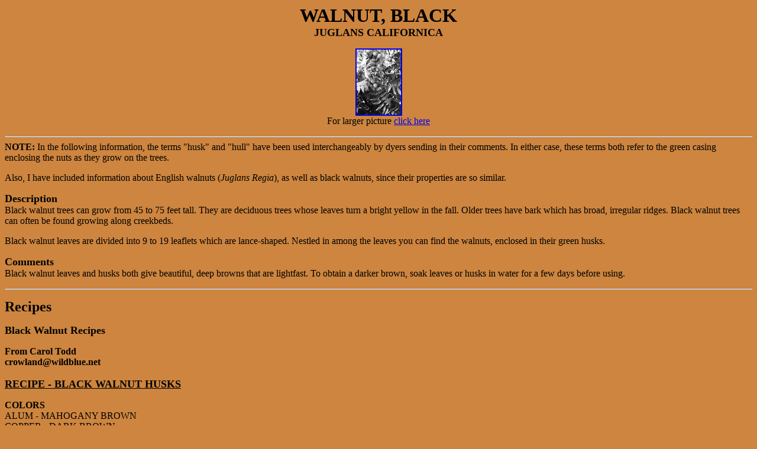

--- FILE ---
content_type: text/html
request_url: http://rainbowlight.org/Pages/Walnut.html
body_size: 9280
content:
<HTML>
<HEAD>

<TITLE>Walnut</TITLE>

<!-- Date: Wednesday, April 29, 1998  2:39 PM -->


</HEAD>


<BODY BGCOLOR="#cd853f">
		<Center><P><font size="6"><B>WALNUT, BLACK<br>
					</B></font><b><font size="4">JUGLANS CALIFORNICA</font></b></CENTER>
		<Center>
			<P><a href="BlackWalnutPic.html"><img src="../Graphics/Dyeplant%20of%20Month%20jpgs/BlackWalnutSm.jpg" alt="" height="110" width="75" border="2" livesrc="../../Carols.data/SmartObjects/BlackWalnutSm.jpg"></a><br>
				For larger picture <a href="BlackWalnutPic.html">click here</a></P>
		<div align="left">
			<hr>
			<b>NOTE: </b>In the following information, the terms &quot;husk&quot; and &quot;hull&quot; have been used interchangeably by dyers sending in their comments. In either case, these terms both refer to the green casing enclosing the nuts as they grow on the trees.
			<p>Also, I have included information about English walnuts (<i>Juglans Regia</i>), as well as black walnuts, since their properties are so similar.</p>
			<p><font size=+1><b>Description</b></font><br>
				Black walnut trees can grow from 45 to 75 feet tall. They are deciduous trees whose leaves turn a bright yellow in the fall. Older trees have bark which has broad, irregular ridges. Black walnut trees can often be found growing along creekbeds.</p>
			<p>Black walnut leaves are divided into 9 to 19 leaflets which are lance-shaped. Nestled in among the leaves you can find the walnuts, enclosed in their green husks.</p>
			<p><font size=+1><b>Comments</b></font><br>
				Black walnut leaves and husks both give beautiful, deep browns that are lightfast. To obtain a darker brown, soak leaves or husks in water for a few days before using.</p>
			<hr>
			<p><font size=+2><b>Recipes</b></font></p>
			<p><font size=+1><b>Black Walnut Recipes</b></font></p>
			<p><b>From Carol Todd<br>
					crowland@wildblue.net</b><br>
				<br>
				<u><font size=+1><b>RECIPE - BLACK WALNUT HUSKS</b></font></u></p>
			<p><b>COLORS</b><br>
				ALUM - MAHOGANY BROWN<br>
				COPPER - DARK BROWN<br>
				TIN - BROWN<br>
				NO MORDANT - DARK BROWN</p>
			<p><b>LIGHTFASTNESS</b><br>
				ALUM - EXCELLENT<br>
				COPPER - EXCELLENT<br>
				TIN - EXCELLENT<br>
				NO MORDANT - EXCELLENT</p>
			<p><b>INGREDIENTS</b><br>
				*2 1/2 gallons whole walnuts inside their green husks<br>
				12 oz. mordanted wool<br>
				12 quarts water<br>
				<br>
				*Gathered October 11th</p>
			<p><b>METHOD</b><br>
				1) Cover walnuts (with their husks on) with water, and soak 3 days.<br>
				2) Boil 2 hours.<br>
				3) Cool a few hours. Add water if needed so yarn won't be crowded.<br>
				4) Add presoaked, mordanted yarn. Boil 2 hours.<br>
				5) Cool in dyebath.<br>
				6) Rinse.<br>
				7) Dry in shade.</p>
				<p><b>From Robert Campbell from Arkansas</b><font size="-2"> </font><br>
					<font size=+1><b>Black Walnut hulls and Cotton Sweater<br>
						</b></font></p>
				<p><img src="../Graphics/Dyeplant%20of%20Month%20jpgs/Black-Walnut-Sweater-2SmWeb.jpg" alt="" width="183" height="275" border="0">           <img src="../Graphics/Dyeplant%20of%20Month%20jpgs/Black-Walnut-Sweater-1SmWeb.jpg" alt="" width="275" height="183" border="0"></p>
				<p><font size=+1><b>PROJECT: Naturally dyeing a bulky cotton sweater<br>
						</b></font></p>
				<p><font size=+1><b>RECIPE<br>
						</b></font><font size=+1><b>DYE: Black walnut juice<br>
							RAW INGREDIENTS: Two 5-gallon buckets of black walnuts which had been fermenting in rainwater for five months<br>
							PROCESS: 1) I strained the fermented liquid (about 2.5 gallons) through flyscreen, then again through cheesecloth. combined it and about a dozen walnuts (still in the hull) in a 5-gallon aluminum pot, brought to a slow boil for 30 minutes, then turned off the heat. 2) I soaked the sweater in cold water in the kitchen sink, wrung it out, then submerged it in the hot broth for a 30-minute soak 3) After squeezing out the excess liquid, I transferred the sweater to a cold water and vinegar bath for 15 minutes, then machine washed it cold/cold and machine dried it under low heat. It was beautiful! Just one small problem. I turned the sweater inside out and it was just as ivory white as it was the day I bought it 20 years ago in Santa Fe! So, next day, with the sweater inside out, I repeated the process, allowing it to soak in the hot walnut juice for 75 minutes this time. Everything else pretty much the same. I am attaching two photos. I also dyed a white T-shirt at the same time, and it c<br>
							ame out the same color. Many thanks for your encouragement.<br>
							CAUTION: Beware of boiling moldy walnuts! Their vapor will give you a headache!<br>
						</b></font></p>
				<p></p>
				<p>
				</p>
				<p><b>From Barbara Clorite<br>
						
					Barbarac@ILWW.COM</b><br>
					<font size=+1><b>Black Walnut hulls Recipe</b></font><br>
					
				I dearly love Black Walnut hull dye for brown! Take as many nuts as cover the bottom of a pot in a single layer and add water until it fills 3/4 of the pot. Simmer for an hour or two. Strain the nuts. Add fiber to the liquid and simmer for 45 min to an hour. Longer for more depth of color.<br>
					<br>
					
				Try the leaves for dye too. The color from a bath with just leaves was a warmer richer milk chocolatey color than the walnuts that came from the same tree.<br>
					<br>
					
				If you have a brown fleece with some white fibers in it, then you can get a more even brown by overdyeing with walnuts.<br>
					<br>
					<br>
				</p>
			</div>
		<center>
			<P ALIGN =Left><B>From Julia Knowles<BR>
					
annathea@rocketmail.com </B><BR>
				<FONT SIZE=+1><B>Black Walnut hulls Recipe</B></FONT><BR>
				
I have obtained a nice very dark charcoal gray on wool with black walnut husks. I live in Eugene, OR. I gathered fallen nuts with husks in the last week of October last year, choosing the ones that were still green and firm. I filled a 5 gallon enamel kettle with the nuts still in the husks, and covered with cold water. After letting the batch sit overnight, I heated it to boiling and simmered for about 1 hour. I strained out the nuts, returned the bath to the heat, and added a coat made of an old (and well fulled) wool blanket. The coat was probably 2-1/2 lbs dry weight. It had been soaking in cold water for 2 days. It was not pre-mordanted.<BR>
				<BR>
				

I simmered the coat for about 1-1/2 hours and it was a pale molasses brown. I pulled it out and added 1/4 cup ferrous sulphate to the bath. (If you are familiar with mordanting, you will notice that this is a huge amount of mordant.) I returned the coat to the bath and simmered another 20 minutes or so. <BR>
				<BR>
				 

I have gotten reasonably dark browns before, but this time the result was much closer to true black than I've ever achieved. I think the large amount of ferrous sulphate was responsible.<BR>
				<BR>
				 

In the same bath I dyed a linen shirt that came out pale grey. It had no brown tone to it at all. The coat shows a little brown cast in strong sunlight, but in dimmer light it appears a neutral off-black. <BR>
				<BR>
				<BR>
			<P ALIGN =Left><B>From rocksprings@multipro.co <BR>
					
http://users.multipro.com/rocksprings</B><BR>
				<FONT SIZE=+1><B>Black Walnut hulls Recipe</B></FONT><BR>
				
I have gotten the darkest brown the following way.
To 5 gallons of water, 1 gallon of old (black) black walnut hulls, crushed, and 1 quart of black oak bark, soaked for one week in an old iron kettle. The wool was then added and simmered for an hour and left overnight.<BR>
				<BR>
				  

It was then soaked about 1 hour in a baking soda bath of 1 cup of baking soda to three gallons of water and rinsed.  It was very dark. Have repeated this more than once.<BR>
				<BR>
				 

In our area of Tennessee,we have walnut buyers that come and bring their hulling machines to the local feed stores in the fall. People bring the walnuts that they have gathered to sell, and the buyer dumps them in the machine to hull before they are weighed and you are paid for your nuts. There is always a mountain of wet, gooey hulls near these hullers free for the taking. This stuff seems to make the blackest dye.<BR>
				<BR>
				<BR>
			<P ALIGN =Left><B>From Melinda Shoop <BR>
					
mediknit@nwinfo.net </B><BR>
				<FONT SIZE=+1><B>Black Walnut hulls Recipe</B></FONT><BR>
				 
I used dried and finely crushed black walnut hulls, at 600% WOG (WOG stands for weight of goods, the dry weight of the fiber).<BR>
				<BR>
				

I put the hulls into a nylon stocking,  soaked and simmered for 2 hours before entering the yarn.<BR>
				<BR>
				 

The yarn, a 4/24 worsted spun wool, was mordanted for 1 hour at 180-190 degrees F in a solution of 10% alum and 5% tartaric acid, by WOG.  (The same dry weight of wool was used as a basis for the mordant chemicals.) <BR>
				<BR>
				

The yarn was entered and simmered at 180-200 for 2 hours. I got a beautiful, rich chocolate brown with warm reddish undertones, well worth the time it took.<BR>
				<BR>
				

This is based on Trudy Van Straahlen's techniques, which I use, as well as Liles' methods. I am always very pleased with the results. Above all, I never skimp on dyestuff; this alone insures beautiful rich colors.<BR>
				<BR>
				 

And don't cook at too high a temp! I follow Liles' guidance. <BR>
				<BR>
				<BR>
			<P ALIGN =Left><B>From Carolyn Lee <BR>
					
clee@union-tel.com</B><BR>
				<FONT SIZE=+1><B>Black Walnut hulls Recipe </B></FONT><BR>
				
Black Walnut Hulls have always been one of my favorite dyes to obtain 
browns. I used to stop by the walnut hullers in Missouri with a bucket and get the ukiest, gloppiest hulls from the bottom of the pile. There they were oozing that black brown smelly ooze that dyes so well. <BR>
				<BR>
				

From <B>Iron</B> mordant look for black, from <B>Copper</B> mordant, look for a deep chocolate brown, from <B>Tin</B> mordant look for a rich brown with somewhat honey tones, <B>Chrome</B> was not really exciting, but a soft brown, and <B>Alum</B> produced the more rich golden browns. <BR>
				<BR>
				

Bear in mind as usual, the water content can vary these colors. Also note that the walnut leaves will produce about the same colors, ususally just a lighter tone. <BR>
				<BR>
				

You can dump the walnut hulls in a bucket and let them sit awhile, pour off the water to dye with, add more water and let it sit somemore. You can hang the sack of hulls up and forget them for years and still they will dye, but fresh they are the richest. The hulls contain huge quantites of dye. Also as anyone who has ever gathered Black Walnuts knows, they will stain hands, clothes, etc. It is a very permanant stain. Works good on wood also. It is now available as a wood stain (ground hulls) in the woodworking catalogs. A unexpected source for those who need to buy all their dyes. <BR>
				<BR>
				<BR>
			<P ALIGN =Left><B>From jknowles@pacinfo.com</B><BR>
				<FONT SIZE=+1><B>Black Walnut leaves Recipe</B></FONT><BR>
				 
I have gotten a pretty olive green using black walnut leaves on wool. The wool was pre-mordanted in alum. The leaves were harvested in June, set to soak in cold water overnight, then boiled for several hours. The wool was added to the strained dyebath, then brought back to a boil and simmered.<BR>
				<BR>
				<BR>
			<P ALIGN =Left><B>From Bob Jennings, Oxley Nature Center, Tulsa, OK<BR>
					
oxleynature@webzone.net</B><BR>
				<FONT SIZE=+1><B>Black Walnut leaves and hulls - Heatless Recipe</B></FONT><BR>
				

Here in NE Oklahoma, black walnut trees are fairly common, and the leaves and green hulls can be used in this 'non-cooking' method all through the summer. In a plastic bucket (with lid, like a fast-food pickle bucket) pack 1/3 full of walnut leaves and green hulls (mostly leaves), put your yarn (wrapped loosely in cheesecloth) on top of the leaves, then add more leaves and a few hulls until the bucket is 2/3 to 3/4 full. Add water to cover, throw in some rusty nails or 1 tbsp ferrous sulfate. Put the lid on the bucket and set it out on the porch for 10 days to two weeks. This has produced some of the richest dark reddish browns I've ever seen.
<BR>
				<BR>
			<HR>
			<P ALIGN = CENTER><FONT SIZE=+1><B>English Walnut Recipes</B>
</FONT>
			<P></P>
			<P ALIGN =Left><B>From Vanessa Thew Thompson<BR>
					
vanessa@bmi.net</B><BR>
				<FONT SIZE=+1><B>English Walnuts - nuts and shells Recipe</B></FONT><BR>
				 
How about dyeing with the nuts and shells themselves? Someone from our study group brought these in soaking.   Our study group was slow to get going and the things sat around outside my studio from October (beginning of) until March 12. We then boiled them for about an hour.  Strained off the liquid and put in premordanted wools (alum, copper, tin, iron, nothing) and low and behold... the colors are great.<BR>
				<BR>
				 

I've gotten a good black... and it was with these same walnuts.  It is a gorgeous BLUE BLACK.  Premordanted the yarn with ferrous sulfate.  This is ONLY the nuts and shells. The hulls have been removed. Nice clean English  walnuts just like you'd buy in the store.<BR>
				<BR>
				
 
But, there was one draw back... Boy did this whole things STINK!! After we removed the nuts/shells, the smell was not as bad. I believe the mold etc probably helped.<BR>
			<HR>
			<P ALIGN = CENTER><FONT SIZE=+1><B>More Walnut Recipes</B> </FONT></P>
			<P ALIGN =Left><B>From Lola<BR>
					
lola@his.com<BR>
					
http://www.his.com/~lola/ljl.html</B><BR>
				<FONT SIZE=+1><B>Recipe for Walnut hulls</B></FONT><BR>
				 
What you can do is gather the walnuts when these are green, crack these open and discard the nut. Put the hulls in a pot of water, let it sit out for about 2 weeks or so. Be sure to skim off the scum that forms on the surface. When you're ready to use the dyebath, strain the liquid, if you didn't already put the hulls in a muslin bag or something like that. Bring to boil and then simmer for 30 minutes or so with prewetted, mordanted wool. Depending on how much walnuts you cracked (I used 6), you'll get a nice medium brown color.<BR>
				<BR>
				 

Beware - wear rubber gloves when you crack these walnuts open! Your fingertips (and wherever the walnut oil falls upon will be stained brown and it's really hard to wash away - takes about a week or so for the dye to go away.<BR>
				<BR>
				<BR>
			<P ALIGN =Left><B>From Sandra Rude<BR>
					
Srude@aol.com</B><BR>
				<FONT SIZE=+1><B>Walnut husks and nuts</B></FONT><BR>
				 
I've had a lot of fun using walnuts picked when still green and soft (May or June here in the SF Bay Area). If you cut into a soft green walnut with a paring knife (wearing gloves, of course!) the place where the nut is going to form is still liquid, and is it ever potent!<BR>
				<BR>
				

I cut the walnuts into a bucket in halves or quarters, pour over just enough water to cover, and let the whole mess soak overnight. Next day, I stir it up well, and pour off the liquid. I've been able to get almost black in a strong concentration, and colors ranging from brown to cinnamon to taupe in successive afterbaths.<BR>
				<BR>
				

You can store the liquid in a jar with a tight-fitting lid for months.<BR>
				<BR>
				

They're not nearly as smelly to use at this stage as nuts that are picked in the fall after the hulls turn black. I've found that when I soak the mature hulls, the resulting fermented goo is so foul-smelling I can hardly stand to be near the dyepot.<BR>
			<HR>
			<P ALIGN = CENTER><FONT SIZE=+2><B>Hints for Walnuts</B></FONT></P>
			<P ALIGN =Left><B>From Vanessa Thew Thompson<BR>
					
vanessa@bmi.net</B><BR>
				<FONT SIZE=+1><B>Walnut hulls</B></FONT><BR>
				 
As to walnut hull use, the only addition I might add in case someone has not is to make sure you strain the liquid with a fine cloth BEFORE placing your wool fiber (be it yarn or fleece) in the pot. Those particles from the hulls are so fine it was impossible to remove them from the fiber.<BR>
				<BR>
				

Picking the walnuts up when green will lead to more dye and darker colors. But the old ones left on the ground (leached out) over winter give off beautiful tans.<BR>
				<BR>
				<BR>
			<P ALIGN =Left><B>From Barbara H. Carlbon<BR>
					
willvale@juno.com</B><BR>
				<FONT SIZE=+1><B>Black Walnut husks</B></FONT><BR>
				 
My yard overflows with black walnuts from late Aug. on.  Now I have all the black icky shells left by the squirrels.  I have gallon jars with black walnuts and juice that have been sitting under a work table for years.  Every now and then I scoop off the mold (even though covered) if there is any, and add some of the liquid to a dye bath, such as cochineal for altering color.<BR>
				<BR>
				 

I also tested the liquid for a regular brown dye bath and it worked fine.  I use walnuts to mordant other dyes sometimes too, keeping in mind that it will alter the color some, but usually to my liking.<BR>
				<BR>
				 

I even have a few nuts that have been sitting in a jar of water for about 8 years.  This would probably make a great floor stain by now.<BR>
				<BR>
				

I generally use the whole nut husk on, nut inside. I try for fresh fallen nuts with no bruises. I think they give the richest colors if they are used fairly soon and removed after simmering within a day. Oh, I usually soak them for a few hours before simmering.  With walnuts, I usually strain or scoop the walnuts out and then dye.<BR>
				<BR>
				

I have achieved a wide range of shades from rosy beige to deep rich brown by removing skeins at different lengths of time from the bath.   I once produced black, by over cooking (forgotten pot boiled). One caution is that if you want a rich color, keep the bath under boiling or even lower.<BR>
				<BR>
				

Walnut is a very permanent dye, and a very strong dye. I have walnut-dyed wool from 10 years ago with not sign of rotting.  Also, the bark, twigs, and leaves will produce similar colors, but the bark and nuts are especially potent.<BR>
				<BR>
				 

One caution about walnuts and the hulls, they produce a very fine nasty sediment in the bath, so my one brilliant discovery is that Painters paint straining bags, easily purchased at hardware or paint supply stores (very inexpensive) are better than nylon stockings, cheese cloth or anything else I've ever tried, at letting the dye in and keeping any plant material out. <BR>
				<BR>
				<BR>
			<P ALIGN =Left><B>From Ruth Konrad <BR>
					
ruthrand@voicenet.com</B><BR>
				<FONT SIZE=+1><B>Walnut hulls</B></FONT><BR>
				 
I've dyed with walnut hulls and have gotten fabulous results, but encountered an interesting fact with a fellow historical textile buff. She noted that at one museum the samplers displayed were patchy in places where the embroidery thread should have been. Some color lasted well, others,where the brown should have been, were gone.<BR>
				<BR>
				  

The curator told her that the high acid content of the walnut dye over many years(a hundred in this case) caused a deterioration in the fibers. I have seen paper acid stain and deteriorate valuable prints (I'm a custom framer in my other life) so I can see where this might be a possibility. Personally, I don't expect anyone to be looking at my stuff a hundred years from now, but I thought someone out there might have a comment, or find this interesting.<BR>
				<BR>
				<BR>
			<P ALIGN =Left><B>From Christine<BR>
					
Schneid@verinet.com</B><BR>
				<FONT SIZE=+1><B>Walnut hulls</B></FONT><BR>
				 
I have done several experiments with walnuts. <BR>
				<BR>
				

1. Picked up very over-ripe walnuts (black color on the hull) from the ground after the tree had dropped them naturally. These with no mordant created a wonderful very rich brown color. Depending on length in dye bath a warm golden brown to a very dark rich brown.<BR>
				<BR>
				 

2. Used green walnuts, before reaching maturity picked directly from the tree. These with no mordant created a green toned brown. Just like the unripe color. Almost a khaki color.<BR>
				<BR>
				

To acheive a very dark black/brown try using iron as a mordant. This can be put in the dye bath for the last 30 or so minutes of simmer time. This should gray the entire bath. Allow to cool in the bath to acheive the darkest possible color.<BR>
				<BR>
				<BR>
			<P ALIGN =Left><B>From Carol Leigh Brack-Kaiser<BR>
					<B>Hlcrkfiber@aol.com<BR>
						
http://www.hillcreekfiberstudio.com</B><BR>
					<FONT SIZE=+1><B>Black Walnuts</B></FONT><BR>
				</B> 

I use black walnuts every year. People have a variety of recipes. Some gather the nuts, hull and all, and soak them in water for days/weeks/months with varying effects. Some actually have the patience to remove the husks to use.<BR>
				<BR>
				

I personally just pick up the green nut with hull as it has fallen from the tree. Fill a dyepot with these and cover with water. Sometimes I'll let it soak overnight, otherwise just heat up the whole pot, bring to boil a couple hours, strain out the nuts, add more water, then add premordanted fibers.<BR>
				<BR>
				 

The dye works equally as well on cotton and linen as on wool. You'll pull a variety of browns, tans, brown blacks, depending on which mineral salts you use for setting the dye. Although the tannic acid in the dye is enough to set a color without using a mordant, I find the color is deeper and more lasting with one.<BR>
				<BR>
				

Many variants effect the color from walnuts. The color from the walnuts on our property are a yucky mousy tan. There are trees at other locations nearby, however, which yield a good, rich brown. Other locations have yielded a wonderful rich chestnut brown. All using same water, same mordant, same dye methods.<BR>
				<BR>
				
 
The soil, slightly different gene pool for the species, different seasons seem to affect the color, as well as the mordants used. <BR>
				<BR>
				

Walnut crystals
Regular hulls get bulky for shipment, but walnut crystals work just fine. It takes about 3-4 ounces to dye one pound of fiber.   For more information about walnut crystals, see http://www.hillcreekfiberstudio.com<BR>
				<BR>
				<BR>
			<P ALIGN =Left><B>From Linda L. Batzloff<BR>
					
lbatzlof@cruzio.com</B><BR>
				
Whatever you do, don't leave your yarn in the pot and let the pot ferment - the odor is AWFUL!!! - When I did that, I had to bury the yarn, a really nice dark brown, in potpourri for almost a wear before I could stand being in the same room with it. Now after 10 years that I dyed it - I can still smell it a little, but I've learned my lesson - dye it and get it out. <BR>
				<BR>
				<BR>
			<P ALIGN =Left><B>From Dave Kanger<BR>
					
Illinewek@aol.com</B><BR>
				
I have gathered walnut hulls in the fall and placed them in a 6 gallon plastic bucket which I then filled with water and placed in a large plastic trash bag. I sealed the bag and put it away until several months later. This allowed the stain to ferment and concentrate. <BR>
				<BR>
				

When ready for use, I boiled the mixture to kill the bugs (mold, etc) and then strained it through nylon panty hose. The dye was then put into plastic gallons jugs until needed, and it keeps forever. <BR>
				<BR>
				

I don't know about wool or cloth, but when sumac is added to walnut dye, it will dye leather black. You can also gather Sumac now. Gather the leaves and stems, and run them through a shredder twice. Then add the mulch to the dyebath. <BR>
			<HR>
			<P><a href="../index.html"><IMG SRC="../Graphics/Misc/c0000224.gif"  WIDTH=16 HEIGHT=16 ALIGN=LEFT></a><a href="../index.html">Home</a>
			<P><A HREF="PlantoftheMonth.html"><IMG SRC="../Graphics/Misc/c0000224.gif"  WIDTH=16 HEIGHT=16 ALIGN=LEFT></A>Back to <a href="PlantoftheMonth.html">Dyeplant of the Month p</a>age.

		</center>
	</BODY>
</HTML>